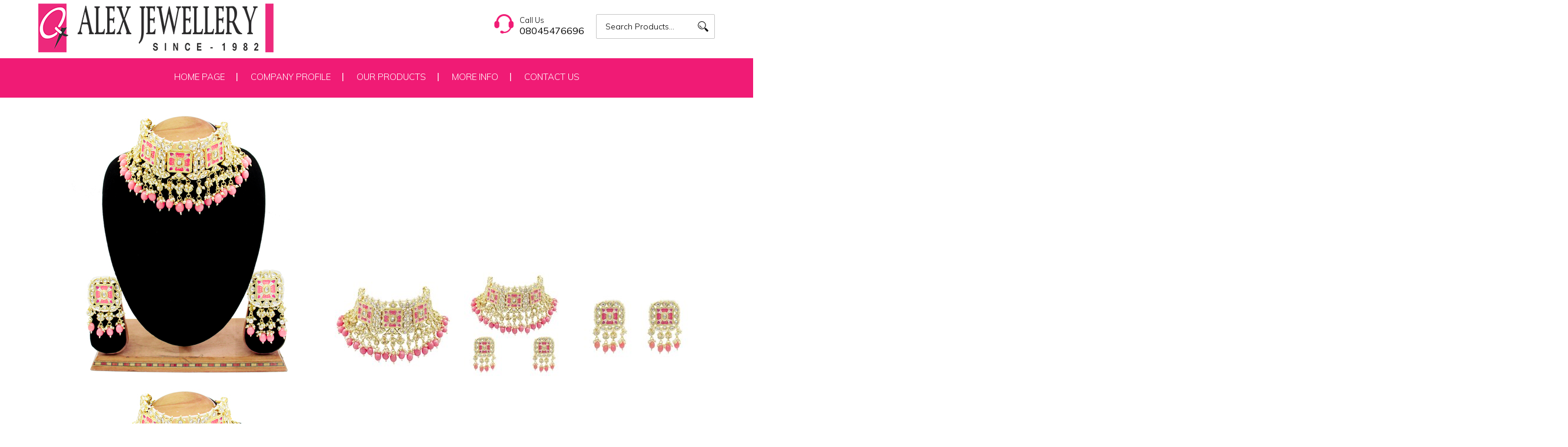

--- FILE ---
content_type: text/plain
request_url: https://www.google-analytics.com/j/collect?v=1&_v=j102&a=150576911&t=pageview&_s=1&dl=https%3A%2F%2Fwww.alexjewellery.net%2Ftraditional-design-meenakari-kundan-baby-pink-color-choker-necklace-set-7030268.html&ul=en-us%40posix&dt=Traditional%20Design%20Meenakari%20Kundan%20Baby%20Pink%20Color%20Choker%20Necklace%20Set%20Manufacturer%20in%20Mumbai%2CSupplier%2CExporter&sr=1280x720&vp=1280x720&_u=IADAAEABAAAAACAAI~&jid=1939099220&gjid=1039637901&cid=1588240838.1768870120&tid=UA-161988460-21&_gid=1369463439.1768870120&_r=1&_slc=1&z=1397689084
body_size: -571
content:
2,cG-GY3676RBTN